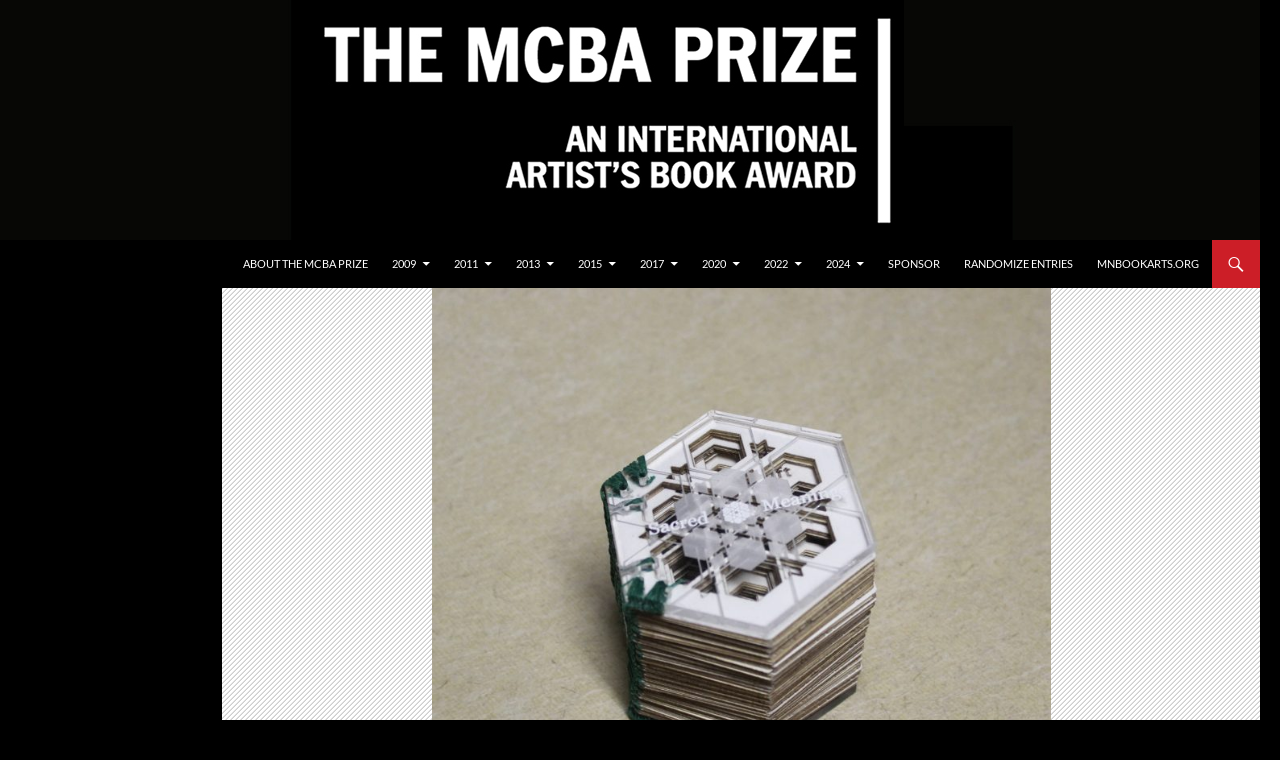

--- FILE ---
content_type: text/html; charset=UTF-8
request_url: https://mcbaprize.org/islam-aly-sacred-meanings/
body_size: 12728
content:
<!DOCTYPE html> <!--[if IE 7]><html class="ie ie7" lang="en-US"> <![endif]--> <!--[if IE 8]><html class="ie ie8" lang="en-US"> <![endif]--> <!--[if !(IE 7) & !(IE 8)]><!--><html lang="en-US"> <!--<![endif]--><head><meta charset="UTF-8"><meta name="viewport" content="width=device-width, initial-scale=1.0"><title>Islam Aly, &quot;Sacred Meanings&quot; - The MCBA Prize</title><link rel="profile" href="https://gmpg.org/xfn/11"><link rel="pingback" href="https://mcbaprize.org/xmlrpc.php"> <!--[if lt IE 9]> <script src="https://mcbaprize.org/wp-content/themes/twentyfourteen/js/html5.js?ver=3.7.0"></script> <![endif]--><meta name='robots' content='index, follow, max-image-preview:large, max-snippet:-1, max-video-preview:-1' /><style>img:is([sizes="auto" i], [sizes^="auto," i]) { contain-intrinsic-size: 3000px 1500px }</style><link rel="canonical" href="https://mcbaprize.org/islam-aly-sacred-meanings/" /><meta property="og:locale" content="en_US" /><meta property="og:type" content="article" /><meta property="og:title" content="Islam Aly, &quot;Sacred Meanings&quot; - The MCBA Prize" /><meta property="og:description" content="A view of the book showing the laser-engraved plexiglass cover, the endbands, and the laser cut sections. The book opened showing the front and back covers, the sewing, endbands, and the engraving on the front and back covers. Another view of the book opened. A folio of the book showing a laser cut word and &hellip; Continue reading Islam Aly, &#8220;Sacred Meanings&#8221; &rarr;" /><meta property="og:url" content="https://mcbaprize.org/islam-aly-sacred-meanings/" /><meta property="og:site_name" content="The MCBA Prize" /><meta property="article:published_time" content="2017-05-17T15:52:00+00:00" /><meta property="article:modified_time" content="2020-06-11T19:54:33+00:00" /><meta property="og:image" content="https://mcbaprize.org/wp-content/uploads/2017/05/aly-s-1.jpg" /><meta property="og:image:width" content="1400" /><meta property="og:image:height" content="1302" /><meta property="og:image:type" content="image/jpeg" /><meta name="author" content="MCBA" /><meta name="twitter:card" content="summary_large_image" /><meta name="twitter:label1" content="Written by" /><meta name="twitter:data1" content="MCBA" /><meta name="twitter:label2" content="Est. reading time" /><meta name="twitter:data2" content="2 minutes" /> <script type="application/ld+json" class="yoast-schema-graph">{"@context":"https://schema.org","@graph":[{"@type":"WebPage","@id":"https://mcbaprize.org/islam-aly-sacred-meanings/","url":"https://mcbaprize.org/islam-aly-sacred-meanings/","name":"Islam Aly, \"Sacred Meanings\" - The MCBA Prize","isPartOf":{"@id":"https://mcbaprize.org/#website"},"primaryImageOfPage":{"@id":"https://mcbaprize.org/islam-aly-sacred-meanings/#primaryimage"},"image":{"@id":"https://mcbaprize.org/islam-aly-sacred-meanings/#primaryimage"},"thumbnailUrl":"https://mcbaprize.org/wp-content/uploads/2017/05/aly-s-1.jpg","datePublished":"2017-05-17T15:52:00+00:00","dateModified":"2020-06-11T19:54:33+00:00","author":{"@id":"https://mcbaprize.org/#/schema/person/4d30251714a9ce4452cf239b21a3d084"},"breadcrumb":{"@id":"https://mcbaprize.org/islam-aly-sacred-meanings/#breadcrumb"},"inLanguage":"en-US","potentialAction":[{"@type":"ReadAction","target":["https://mcbaprize.org/islam-aly-sacred-meanings/"]}]},{"@type":"ImageObject","inLanguage":"en-US","@id":"https://mcbaprize.org/islam-aly-sacred-meanings/#primaryimage","url":"https://mcbaprize.org/wp-content/uploads/2017/05/aly-s-1.jpg","contentUrl":"https://mcbaprize.org/wp-content/uploads/2017/05/aly-s-1.jpg","width":1400,"height":1302},{"@type":"BreadcrumbList","@id":"https://mcbaprize.org/islam-aly-sacred-meanings/#breadcrumb","itemListElement":[{"@type":"ListItem","position":1,"name":"Home","item":"https://mcbaprize.org/"},{"@type":"ListItem","position":2,"name":"Islam Aly, &#8220;Sacred Meanings&#8221;"}]},{"@type":"WebSite","@id":"https://mcbaprize.org/#website","url":"https://mcbaprize.org/","name":"The MCBA Prize","description":"An International Artist&#039;s Book Award","potentialAction":[{"@type":"SearchAction","target":{"@type":"EntryPoint","urlTemplate":"https://mcbaprize.org/?s={search_term_string}"},"query-input":{"@type":"PropertyValueSpecification","valueRequired":true,"valueName":"search_term_string"}}],"inLanguage":"en-US"},{"@type":"Person","@id":"https://mcbaprize.org/#/schema/person/4d30251714a9ce4452cf239b21a3d084","name":"MCBA","url":false}]}</script> <link rel='dns-prefetch' href='//www.googletagmanager.com' /><link rel="alternate" type="application/rss+xml" title="The MCBA Prize &raquo; Feed" href="https://mcbaprize.org/feed/" /><link rel="alternate" type="application/rss+xml" title="The MCBA Prize &raquo; Comments Feed" href="https://mcbaprize.org/comments/feed/" /><link rel='stylesheet' id='wp-block-library-css' href='https://mcbaprize.org/wp-includes/css/dist/block-library/style.min.css' media='all' /><style id='wp-block-library-theme-inline-css'>.wp-block-audio :where(figcaption){color:#555;font-size:13px;text-align:center}.is-dark-theme .wp-block-audio :where(figcaption){color:#ffffffa6}.wp-block-audio{margin:0 0 1em}.wp-block-code{border:1px solid #ccc;border-radius:4px;font-family:Menlo,Consolas,monaco,monospace;padding:.8em 1em}.wp-block-embed :where(figcaption){color:#555;font-size:13px;text-align:center}.is-dark-theme .wp-block-embed :where(figcaption){color:#ffffffa6}.wp-block-embed{margin:0 0 1em}.blocks-gallery-caption{color:#555;font-size:13px;text-align:center}.is-dark-theme .blocks-gallery-caption{color:#ffffffa6}:root :where(.wp-block-image figcaption){color:#555;font-size:13px;text-align:center}.is-dark-theme :root :where(.wp-block-image figcaption){color:#ffffffa6}.wp-block-image{margin:0 0 1em}.wp-block-pullquote{border-bottom:4px solid;border-top:4px solid;color:currentColor;margin-bottom:1.75em}.wp-block-pullquote cite,.wp-block-pullquote footer,.wp-block-pullquote__citation{color:currentColor;font-size:.8125em;font-style:normal;text-transform:uppercase}.wp-block-quote{border-left:.25em solid;margin:0 0 1.75em;padding-left:1em}.wp-block-quote cite,.wp-block-quote footer{color:currentColor;font-size:.8125em;font-style:normal;position:relative}.wp-block-quote:where(.has-text-align-right){border-left:none;border-right:.25em solid;padding-left:0;padding-right:1em}.wp-block-quote:where(.has-text-align-center){border:none;padding-left:0}.wp-block-quote.is-large,.wp-block-quote.is-style-large,.wp-block-quote:where(.is-style-plain){border:none}.wp-block-search .wp-block-search__label{font-weight:700}.wp-block-search__button{border:1px solid #ccc;padding:.375em .625em}:where(.wp-block-group.has-background){padding:1.25em 2.375em}.wp-block-separator.has-css-opacity{opacity:.4}.wp-block-separator{border:none;border-bottom:2px solid;margin-left:auto;margin-right:auto}.wp-block-separator.has-alpha-channel-opacity{opacity:1}.wp-block-separator:not(.is-style-wide):not(.is-style-dots){width:100px}.wp-block-separator.has-background:not(.is-style-dots){border-bottom:none;height:1px}.wp-block-separator.has-background:not(.is-style-wide):not(.is-style-dots){height:2px}.wp-block-table{margin:0 0 1em}.wp-block-table td,.wp-block-table th{word-break:normal}.wp-block-table :where(figcaption){color:#555;font-size:13px;text-align:center}.is-dark-theme .wp-block-table :where(figcaption){color:#ffffffa6}.wp-block-video :where(figcaption){color:#555;font-size:13px;text-align:center}.is-dark-theme .wp-block-video :where(figcaption){color:#ffffffa6}.wp-block-video{margin:0 0 1em}:root :where(.wp-block-template-part.has-background){margin-bottom:0;margin-top:0;padding:1.25em 2.375em}</style><style id='classic-theme-styles-inline-css'>/*! This file is auto-generated */
.wp-block-button__link{color:#fff;background-color:#32373c;border-radius:9999px;box-shadow:none;text-decoration:none;padding:calc(.667em + 2px) calc(1.333em + 2px);font-size:1.125em}.wp-block-file__button{background:#32373c;color:#fff;text-decoration:none}</style><style id='global-styles-inline-css'>:root{--wp--preset--aspect-ratio--square: 1;--wp--preset--aspect-ratio--4-3: 4/3;--wp--preset--aspect-ratio--3-4: 3/4;--wp--preset--aspect-ratio--3-2: 3/2;--wp--preset--aspect-ratio--2-3: 2/3;--wp--preset--aspect-ratio--16-9: 16/9;--wp--preset--aspect-ratio--9-16: 9/16;--wp--preset--color--black: #000000;--wp--preset--color--cyan-bluish-gray: #abb8c3;--wp--preset--color--white: #fff;--wp--preset--color--pale-pink: #f78da7;--wp--preset--color--vivid-red: #cf2e2e;--wp--preset--color--luminous-vivid-orange: #ff6900;--wp--preset--color--luminous-vivid-amber: #fcb900;--wp--preset--color--light-green-cyan: #7bdcb5;--wp--preset--color--vivid-green-cyan: #00d084;--wp--preset--color--pale-cyan-blue: #8ed1fc;--wp--preset--color--vivid-cyan-blue: #0693e3;--wp--preset--color--vivid-purple: #9b51e0;--wp--preset--color--green: #cc1e27;--wp--preset--color--dark-gray: #2b2b2b;--wp--preset--color--medium-gray: #767676;--wp--preset--color--light-gray: #f5f5f5;--wp--preset--gradient--vivid-cyan-blue-to-vivid-purple: linear-gradient(135deg,rgba(6,147,227,1) 0%,rgb(155,81,224) 100%);--wp--preset--gradient--light-green-cyan-to-vivid-green-cyan: linear-gradient(135deg,rgb(122,220,180) 0%,rgb(0,208,130) 100%);--wp--preset--gradient--luminous-vivid-amber-to-luminous-vivid-orange: linear-gradient(135deg,rgba(252,185,0,1) 0%,rgba(255,105,0,1) 100%);--wp--preset--gradient--luminous-vivid-orange-to-vivid-red: linear-gradient(135deg,rgba(255,105,0,1) 0%,rgb(207,46,46) 100%);--wp--preset--gradient--very-light-gray-to-cyan-bluish-gray: linear-gradient(135deg,rgb(238,238,238) 0%,rgb(169,184,195) 100%);--wp--preset--gradient--cool-to-warm-spectrum: linear-gradient(135deg,rgb(74,234,220) 0%,rgb(151,120,209) 20%,rgb(207,42,186) 40%,rgb(238,44,130) 60%,rgb(251,105,98) 80%,rgb(254,248,76) 100%);--wp--preset--gradient--blush-light-purple: linear-gradient(135deg,rgb(255,206,236) 0%,rgb(152,150,240) 100%);--wp--preset--gradient--blush-bordeaux: linear-gradient(135deg,rgb(254,205,165) 0%,rgb(254,45,45) 50%,rgb(107,0,62) 100%);--wp--preset--gradient--luminous-dusk: linear-gradient(135deg,rgb(255,203,112) 0%,rgb(199,81,192) 50%,rgb(65,88,208) 100%);--wp--preset--gradient--pale-ocean: linear-gradient(135deg,rgb(255,245,203) 0%,rgb(182,227,212) 50%,rgb(51,167,181) 100%);--wp--preset--gradient--electric-grass: linear-gradient(135deg,rgb(202,248,128) 0%,rgb(113,206,126) 100%);--wp--preset--gradient--midnight: linear-gradient(135deg,rgb(2,3,129) 0%,rgb(40,116,252) 100%);--wp--preset--font-size--small: 13px;--wp--preset--font-size--medium: 20px;--wp--preset--font-size--large: 36px;--wp--preset--font-size--x-large: 42px;--wp--preset--spacing--20: 0.44rem;--wp--preset--spacing--30: 0.67rem;--wp--preset--spacing--40: 1rem;--wp--preset--spacing--50: 1.5rem;--wp--preset--spacing--60: 2.25rem;--wp--preset--spacing--70: 3.38rem;--wp--preset--spacing--80: 5.06rem;--wp--preset--shadow--natural: 6px 6px 9px rgba(0, 0, 0, 0.2);--wp--preset--shadow--deep: 12px 12px 50px rgba(0, 0, 0, 0.4);--wp--preset--shadow--sharp: 6px 6px 0px rgba(0, 0, 0, 0.2);--wp--preset--shadow--outlined: 6px 6px 0px -3px rgba(255, 255, 255, 1), 6px 6px rgba(0, 0, 0, 1);--wp--preset--shadow--crisp: 6px 6px 0px rgba(0, 0, 0, 1);}:where(.is-layout-flex){gap: 0.5em;}:where(.is-layout-grid){gap: 0.5em;}body .is-layout-flex{display: flex;}.is-layout-flex{flex-wrap: wrap;align-items: center;}.is-layout-flex > :is(*, div){margin: 0;}body .is-layout-grid{display: grid;}.is-layout-grid > :is(*, div){margin: 0;}:where(.wp-block-columns.is-layout-flex){gap: 2em;}:where(.wp-block-columns.is-layout-grid){gap: 2em;}:where(.wp-block-post-template.is-layout-flex){gap: 1.25em;}:where(.wp-block-post-template.is-layout-grid){gap: 1.25em;}.has-black-color{color: var(--wp--preset--color--black) !important;}.has-cyan-bluish-gray-color{color: var(--wp--preset--color--cyan-bluish-gray) !important;}.has-white-color{color: var(--wp--preset--color--white) !important;}.has-pale-pink-color{color: var(--wp--preset--color--pale-pink) !important;}.has-vivid-red-color{color: var(--wp--preset--color--vivid-red) !important;}.has-luminous-vivid-orange-color{color: var(--wp--preset--color--luminous-vivid-orange) !important;}.has-luminous-vivid-amber-color{color: var(--wp--preset--color--luminous-vivid-amber) !important;}.has-light-green-cyan-color{color: var(--wp--preset--color--light-green-cyan) !important;}.has-vivid-green-cyan-color{color: var(--wp--preset--color--vivid-green-cyan) !important;}.has-pale-cyan-blue-color{color: var(--wp--preset--color--pale-cyan-blue) !important;}.has-vivid-cyan-blue-color{color: var(--wp--preset--color--vivid-cyan-blue) !important;}.has-vivid-purple-color{color: var(--wp--preset--color--vivid-purple) !important;}.has-black-background-color{background-color: var(--wp--preset--color--black) !important;}.has-cyan-bluish-gray-background-color{background-color: var(--wp--preset--color--cyan-bluish-gray) !important;}.has-white-background-color{background-color: var(--wp--preset--color--white) !important;}.has-pale-pink-background-color{background-color: var(--wp--preset--color--pale-pink) !important;}.has-vivid-red-background-color{background-color: var(--wp--preset--color--vivid-red) !important;}.has-luminous-vivid-orange-background-color{background-color: var(--wp--preset--color--luminous-vivid-orange) !important;}.has-luminous-vivid-amber-background-color{background-color: var(--wp--preset--color--luminous-vivid-amber) !important;}.has-light-green-cyan-background-color{background-color: var(--wp--preset--color--light-green-cyan) !important;}.has-vivid-green-cyan-background-color{background-color: var(--wp--preset--color--vivid-green-cyan) !important;}.has-pale-cyan-blue-background-color{background-color: var(--wp--preset--color--pale-cyan-blue) !important;}.has-vivid-cyan-blue-background-color{background-color: var(--wp--preset--color--vivid-cyan-blue) !important;}.has-vivid-purple-background-color{background-color: var(--wp--preset--color--vivid-purple) !important;}.has-black-border-color{border-color: var(--wp--preset--color--black) !important;}.has-cyan-bluish-gray-border-color{border-color: var(--wp--preset--color--cyan-bluish-gray) !important;}.has-white-border-color{border-color: var(--wp--preset--color--white) !important;}.has-pale-pink-border-color{border-color: var(--wp--preset--color--pale-pink) !important;}.has-vivid-red-border-color{border-color: var(--wp--preset--color--vivid-red) !important;}.has-luminous-vivid-orange-border-color{border-color: var(--wp--preset--color--luminous-vivid-orange) !important;}.has-luminous-vivid-amber-border-color{border-color: var(--wp--preset--color--luminous-vivid-amber) !important;}.has-light-green-cyan-border-color{border-color: var(--wp--preset--color--light-green-cyan) !important;}.has-vivid-green-cyan-border-color{border-color: var(--wp--preset--color--vivid-green-cyan) !important;}.has-pale-cyan-blue-border-color{border-color: var(--wp--preset--color--pale-cyan-blue) !important;}.has-vivid-cyan-blue-border-color{border-color: var(--wp--preset--color--vivid-cyan-blue) !important;}.has-vivid-purple-border-color{border-color: var(--wp--preset--color--vivid-purple) !important;}.has-vivid-cyan-blue-to-vivid-purple-gradient-background{background: var(--wp--preset--gradient--vivid-cyan-blue-to-vivid-purple) !important;}.has-light-green-cyan-to-vivid-green-cyan-gradient-background{background: var(--wp--preset--gradient--light-green-cyan-to-vivid-green-cyan) !important;}.has-luminous-vivid-amber-to-luminous-vivid-orange-gradient-background{background: var(--wp--preset--gradient--luminous-vivid-amber-to-luminous-vivid-orange) !important;}.has-luminous-vivid-orange-to-vivid-red-gradient-background{background: var(--wp--preset--gradient--luminous-vivid-orange-to-vivid-red) !important;}.has-very-light-gray-to-cyan-bluish-gray-gradient-background{background: var(--wp--preset--gradient--very-light-gray-to-cyan-bluish-gray) !important;}.has-cool-to-warm-spectrum-gradient-background{background: var(--wp--preset--gradient--cool-to-warm-spectrum) !important;}.has-blush-light-purple-gradient-background{background: var(--wp--preset--gradient--blush-light-purple) !important;}.has-blush-bordeaux-gradient-background{background: var(--wp--preset--gradient--blush-bordeaux) !important;}.has-luminous-dusk-gradient-background{background: var(--wp--preset--gradient--luminous-dusk) !important;}.has-pale-ocean-gradient-background{background: var(--wp--preset--gradient--pale-ocean) !important;}.has-electric-grass-gradient-background{background: var(--wp--preset--gradient--electric-grass) !important;}.has-midnight-gradient-background{background: var(--wp--preset--gradient--midnight) !important;}.has-small-font-size{font-size: var(--wp--preset--font-size--small) !important;}.has-medium-font-size{font-size: var(--wp--preset--font-size--medium) !important;}.has-large-font-size{font-size: var(--wp--preset--font-size--large) !important;}.has-x-large-font-size{font-size: var(--wp--preset--font-size--x-large) !important;}
:where(.wp-block-post-template.is-layout-flex){gap: 1.25em;}:where(.wp-block-post-template.is-layout-grid){gap: 1.25em;}
:where(.wp-block-columns.is-layout-flex){gap: 2em;}:where(.wp-block-columns.is-layout-grid){gap: 2em;}
:root :where(.wp-block-pullquote){font-size: 1.5em;line-height: 1.6;}</style><link rel='stylesheet' id='uaf_client_css-css' href='https://mcbaprize.org/wp-content/uploads/useanyfont/uaf.css' media='all' /><link rel='stylesheet' id='twentyfourteen-lato-css' href='https://mcbaprize.org/wp-content/themes/twentyfourteen/fonts/font-lato.css' media='all' /><link rel='stylesheet' id='genericons-css' href='https://mcbaprize.org/wp-content/themes/twentyfourteen/genericons/genericons.css' media='all' /><link rel='stylesheet' id='twentyfourteen-style-css' href='https://mcbaprize.org/wp-content/themes/twentyfourteen/style.css' media='all' /><link rel='stylesheet' id='twentyfourteen-block-style-css' href='https://mcbaprize.org/wp-content/themes/twentyfourteen/css/blocks.css' media='all' /> <!--[if lt IE 9]><link rel='stylesheet' id='twentyfourteen-ie-css' href='https://mcbaprize.org/wp-content/themes/twentyfourteen/css/ie.css' media='all' /> <![endif]--> <script src="https://mcbaprize.org/wp-includes/js/jquery/jquery.min.js" id="jquery-core-js"></script> <script defer src="https://mcbaprize.org/wp-includes/js/jquery/jquery-migrate.min.js" id="jquery-migrate-js"></script> <script src="https://mcbaprize.org/wp-content/cache/autoptimize/js/autoptimize_single_20ea6bb2e918feb5392be0617397ec15.js" id="twentyfourteen-script-js" defer data-wp-strategy="defer"></script> 
 <script defer src="https://www.googletagmanager.com/gtag/js?id=GT-5DCRNRR" id="google_gtagjs-js"></script> <script defer id="google_gtagjs-js-after" src="[data-uri]"></script> <link rel="https://api.w.org/" href="https://mcbaprize.org/wp-json/" /><link rel="alternate" title="JSON" type="application/json" href="https://mcbaprize.org/wp-json/wp/v2/posts/5195" /><link rel="EditURI" type="application/rsd+xml" title="RSD" href="https://mcbaprize.org/xmlrpc.php?rsd" /><meta name="generator" content="WordPress 6.7.4" /><link rel='shortlink' href='https://mcbaprize.org/?p=5195' /><link rel="alternate" title="oEmbed (JSON)" type="application/json+oembed" href="https://mcbaprize.org/wp-json/oembed/1.0/embed?url=https%3A%2F%2Fmcbaprize.org%2Fislam-aly-sacred-meanings%2F" /><link rel="alternate" title="oEmbed (XML)" type="text/xml+oembed" href="https://mcbaprize.org/wp-json/oembed/1.0/embed?url=https%3A%2F%2Fmcbaprize.org%2Fislam-aly-sacred-meanings%2F&#038;format=xml" /><style id="fourteen-colors" type="text/css">/* Custom accent color. */
		button,
		.button,
		.contributor-posts-link,
		input[type="button"],
		input[type="reset"],
		input[type="submit"],
		.search-toggle,
		.hentry .mejs-controls .mejs-time-rail .mejs-time-current,
		.widget .mejs-controls .mejs-time-rail .mejs-time-current,
		.hentry .mejs-overlay:hover .mejs-overlay-button,
		.widget .mejs-overlay:hover .mejs-overlay-button,
		.widget button,
		.widget .button,
		.widget input[type="button"],
		.widget input[type="reset"],
		.widget input[type="submit"],
		.widget_calendar tbody a,
		.content-sidebar .widget input[type="button"],
		.content-sidebar .widget input[type="reset"],
		.content-sidebar .widget input[type="submit"],
		.slider-control-paging .slider-active:before,
		.slider-control-paging .slider-active:hover:before,
		.slider-direction-nav a:hover,
		.ie8 .primary-navigation ul ul,
		.ie8 .secondary-navigation ul ul,
		.ie8 .primary-navigation li:hover > a,
		.ie8 .primary-navigation li.focus > a,
		.ie8 .secondary-navigation li:hover > a,
		.ie8 .secondary-navigation li.focus > a,
		.wp-block-file .wp-block-file__button,
		.wp-block-button__link,
		.has-green-background-color {
			background-color: #cc1e27;
		}

		.site-navigation a:hover,
		.is-style-outline .wp-block-button__link:not(.has-text-color),
		.has-green-color {
			color: #cc1e27;
		}

		::-moz-selection {
			background: #cc1e27;
		}

		::selection {
			background: #cc1e27;
		}

		.paging-navigation .page-numbers.current {
			border-color: #cc1e27;
		}

		@media screen and (min-width: 782px) {
			.primary-navigation li:hover > a,
			.primary-navigation li.focus > a,
			.primary-navigation ul ul {
				background-color: #cc1e27;
			}
		}

		@media screen and (min-width: 1008px) {
			.secondary-navigation li:hover > a,
			.secondary-navigation li.focus > a,
			.secondary-navigation ul ul {
				background-color: #cc1e27;
			}
		}
	
			.contributor-posts-link,
			button,
			.button,
			input[type="button"],
			input[type="reset"],
			input[type="submit"],
			.search-toggle:before,
			.hentry .mejs-overlay:hover .mejs-overlay-button,
			.widget .mejs-overlay:hover .mejs-overlay-button,
			.widget button,
			.widget .button,
			.widget input[type="button"],
			.widget input[type="reset"],
			.widget input[type="submit"],
			.widget_calendar tbody a,
			.widget_calendar tbody a:hover,
			.site-footer .widget_calendar tbody a,
			.content-sidebar .widget input[type="button"],
			.content-sidebar .widget input[type="reset"],
			.content-sidebar .widget input[type="submit"],
			button:hover,
			button:focus,
			.button:hover,
			.button:focus,
			.widget a.button:hover,
			.widget a.button:focus,
			.widget a.button:active,
			.content-sidebar .widget a.button,
			.content-sidebar .widget a.button:hover,
			.content-sidebar .widget a.button:focus,
			.content-sidebar .widget a.button:active,
			.contributor-posts-link:hover,
			.contributor-posts-link:active,
			input[type="button"]:hover,
			input[type="button"]:focus,
			input[type="reset"]:hover,
			input[type="reset"]:focus,
			input[type="submit"]:hover,
			input[type="submit"]:focus,
			.slider-direction-nav a:hover:before {
				color: #fff;
			}

			@media screen and (min-width: 782px) {
				.primary-navigation ul ul a,
				.primary-navigation li:hover > a,
				.primary-navigation li.focus > a,
				.primary-navigation ul ul {
					color: #fff;
				}
			}

			@media screen and (min-width: 1008px) {
				.secondary-navigation ul ul a,
				.secondary-navigation li:hover > a,
				.secondary-navigation li.focus > a,
				.secondary-navigation ul ul {
					color: #fff;
				}
			}
		
		/* Generated variants of custom accent color. */
		a,
		.content-sidebar .widget a {
			color: #cc1e27;
		}

		.contributor-posts-link:hover,
		.button:hover,
		.button:focus,
		.slider-control-paging a:hover:before,
		.search-toggle:hover,
		.search-toggle.active,
		.search-box,
		.widget_calendar tbody a:hover,
		button:hover,
		button:focus,
		input[type="button"]:hover,
		input[type="button"]:focus,
		input[type="reset"]:hover,
		input[type="reset"]:focus,
		input[type="submit"]:hover,
		input[type="submit"]:focus,
		.widget button:hover,
		.widget .button:hover,
		.widget button:focus,
		.widget .button:focus,
		.widget input[type="button"]:hover,
		.widget input[type="button"]:focus,
		.widget input[type="reset"]:hover,
		.widget input[type="reset"]:focus,
		.widget input[type="submit"]:hover,
		.widget input[type="submit"]:focus,
		.content-sidebar .widget input[type="button"]:hover,
		.content-sidebar .widget input[type="button"]:focus,
		.content-sidebar .widget input[type="reset"]:hover,
		.content-sidebar .widget input[type="reset"]:focus,
		.content-sidebar .widget input[type="submit"]:hover,
		.content-sidebar .widget input[type="submit"]:focus,
		.ie8 .primary-navigation ul ul a:hover,
		.ie8 .primary-navigation ul ul li.focus > a,
		.ie8 .secondary-navigation ul ul a:hover,
		.ie8 .secondary-navigation ul ul li.focus > a,
		.wp-block-file .wp-block-file__button:hover,
		.wp-block-file .wp-block-file__button:focus,
		.wp-block-button__link:not(.has-text-color):hover,
		.wp-block-button__link:not(.has-text-color):focus,
		.is-style-outline .wp-block-button__link:not(.has-text-color):hover,
		.is-style-outline .wp-block-button__link:not(.has-text-color):focus {
			background-color: #e93b44;
		}

		.featured-content a:hover,
		.featured-content .entry-title a:hover,
		.widget a:hover,
		.widget-title a:hover,
		.widget_twentyfourteen_ephemera .entry-meta a:hover,
		.hentry .mejs-controls .mejs-button button:hover,
		.widget .mejs-controls .mejs-button button:hover,
		.site-info a:hover,
		.featured-content a:hover,
		.wp-block-latest-comments_comment-meta a:hover,
		.wp-block-latest-comments_comment-meta a:focus {
			color: #e93b44;
		}

		a:active,
		a:hover,
		.entry-title a:hover,
		.entry-meta a:hover,
		.cat-links a:hover,
		.entry-content .edit-link a:hover,
		.post-navigation a:hover,
		.image-navigation a:hover,
		.comment-author a:hover,
		.comment-list .pingback a:hover,
		.comment-list .trackback a:hover,
		.comment-metadata a:hover,
		.comment-reply-title small a:hover,
		.content-sidebar .widget a:hover,
		.content-sidebar .widget .widget-title a:hover,
		.content-sidebar .widget_twentyfourteen_ephemera .entry-meta a:hover {
			color: #e93b44;
		}

		.page-links a:hover,
		.paging-navigation a:hover {
			border-color: #e93b44;
		}

		.entry-meta .tag-links a:hover:before {
			border-right-color: #e93b44;
		}

		.page-links a:hover,
		.entry-meta .tag-links a:hover {
			background-color: #e93b44;
		}

		@media screen and (min-width: 782px) {
			.primary-navigation ul ul a:hover,
			.primary-navigation ul ul li.focus > a {
				background-color: #e93b44;
			}
		}

		@media screen and (min-width: 1008px) {
			.secondary-navigation ul ul a:hover,
			.secondary-navigation ul ul li.focus > a {
				background-color: #e93b44;
			}
		}

		button:active,
		.button:active,
		.contributor-posts-link:active,
		input[type="button"]:active,
		input[type="reset"]:active,
		input[type="submit"]:active,
		.widget input[type="button"]:active,
		.widget input[type="reset"]:active,
		.widget input[type="submit"]:active,
		.content-sidebar .widget input[type="button"]:active,
		.content-sidebar .widget input[type="reset"]:active,
		.content-sidebar .widget input[type="submit"]:active,
		.wp-block-file .wp-block-file__button:active,
		.wp-block-button__link:active {
			background-color: #fd4f58;
		}

		.site-navigation .current_page_item > a,
		.site-navigation .current_page_ancestor > a,
		.site-navigation .current-menu-item > a,
		.site-navigation .current-menu-ancestor > a {
			color: #fd4f58;
		}</style><meta name="generator" content="Site Kit by Google 1.168.0" /><style>/* CSS added by Hide Metadata Plugin */

.entry-meta .byline:before,
			.entry-header .entry-meta span.byline:before,
			.entry-meta .byline:after,
			.entry-header .entry-meta span.byline:after,
			.single .byline, .group-blog .byline,
			.entry-meta .byline,
			.entry-header .entry-meta > span.byline,
			.entry-meta .author.vcard  {
				content: '';
				display: none;
				margin: 0;
			}
.entry-meta .posted-on:before,
			.entry-header .entry-meta > span.posted-on:before,
			.entry-meta .posted-on:after,
			.entry-header .entry-meta > span.posted-on:after,
			.entry-meta .posted-on,
			.entry-header .entry-meta > span.posted-on {
				content: '';
				display: none;
				margin: 0;
			}</style> <script defer src="[data-uri]"></script> <noscript><img height="1" width="1" style="display:none"
 src="https://www.facebook.com/tr?id=429626638302190&ev=PageView&noscript=1"
/></noscript> <style type="text/css" id="twentyfourteen-header-css">.site-title,
		.site-description {
			clip: rect(1px 1px 1px 1px); /* IE7 */
			clip: rect(1px, 1px, 1px, 1px);
			position: absolute;
		}</style><style id="custom-background-css">body.custom-background { background-color: #000000; }</style><link rel="icon" href="https://mcbaprize.org/wp-content/uploads/2018/04/cropped-favicon-32x32.jpg" sizes="32x32" /><link rel="icon" href="https://mcbaprize.org/wp-content/uploads/2018/04/cropped-favicon-192x192.jpg" sizes="192x192" /><link rel="apple-touch-icon" href="https://mcbaprize.org/wp-content/uploads/2018/04/cropped-favicon-180x180.jpg" /><meta name="msapplication-TileImage" content="https://mcbaprize.org/wp-content/uploads/2018/04/cropped-favicon-270x270.jpg" /><style id="wp-custom-css">.post-navigation {
display: none;
}</style></head><body class="post-template-default single single-post postid-5195 single-format-standard custom-background wp-embed-responsive group-blog header-image full-width singular"><div id="page" class="hfeed site"><div id="site-header"> <a href="https://mcbaprize.org/" rel="home"> <img src="https://mcbaprize.org/wp-content/uploads/2018/04/MCBA-Prize-2017-logo-black-3.jpg" width="1260" height="240" alt="The MCBA Prize" srcset="https://mcbaprize.org/wp-content/uploads/2018/04/MCBA-Prize-2017-logo-black-3.jpg 1260w, https://mcbaprize.org/wp-content/uploads/2018/04/MCBA-Prize-2017-logo-black-3-300x57.jpg 300w, https://mcbaprize.org/wp-content/uploads/2018/04/MCBA-Prize-2017-logo-black-3-768x146.jpg 768w, https://mcbaprize.org/wp-content/uploads/2018/04/MCBA-Prize-2017-logo-black-3-1024x195.jpg 1024w" sizes="(max-width: 1260px) 100vw, 1260px" decoding="async" fetchpriority="high" /> </a></div><header id="masthead" class="site-header"><div class="header-main"><h1 class="site-title"><a href="https://mcbaprize.org/" rel="home">The MCBA Prize</a></h1><div class="search-toggle"> <a href="#search-container" class="screen-reader-text" aria-expanded="false" aria-controls="search-container"> Search </a></div><nav id="primary-navigation" class="site-navigation primary-navigation"> <button class="menu-toggle">Primary Menu</button> <a class="screen-reader-text skip-link" href="#content"> Skip to content </a><div class="menu-header_menu-container"><ul id="primary-menu" class="nav-menu"><li id="menu-item-7088" class="menu-item menu-item-type-post_type menu-item-object-page menu-item-home menu-item-7088"><a href="https://mcbaprize.org/">About the MCBA Prize</a></li><li id="menu-item-7739" class="menu-item menu-item-type-custom menu-item-object-custom menu-item-has-children menu-item-7739"><a href="#">2009</a><ul class="sub-menu"><li id="menu-item-7740" class="menu-item menu-item-type-post_type menu-item-object-post menu-item-7740"><a href="https://mcbaprize.org/veronika-shapers-durs-grunbein/">Winner</a></li><li id="menu-item-7741" class="menu-item menu-item-type-custom menu-item-object-custom menu-item-7741"><a href="http://mcbaprize.org/category/2009/2009-mcba-prize-finalists/">Finalists</a></li></ul></li><li id="menu-item-7674" class="menu-item menu-item-type-custom menu-item-object-custom menu-item-has-children menu-item-7674"><a href="#">2011</a><ul class="sub-menu"><li id="menu-item-7676" class="menu-item menu-item-type-post_type menu-item-object-post menu-item-7676"><a href="https://mcbaprize.org/sarah-bryant-biography/">Winner</a></li><li id="menu-item-7675" class="menu-item menu-item-type-custom menu-item-object-custom menu-item-7675"><a href="http://mcbaprize.org/category/2011/2011-mcba-prize-finalists">Finalists</a></li><li id="menu-item-7743" class="menu-item menu-item-type-custom menu-item-object-custom menu-item-7743"><a href="http://mcbaprize.org/category/2011/2011-special-merit-honorees/">Special Merit Honorees</a></li></ul></li><li id="menu-item-7459" class="menu-item menu-item-type-custom menu-item-object-custom menu-item-has-children menu-item-7459"><a href="#">2013</a><ul class="sub-menu"><li id="menu-item-7603" class="menu-item menu-item-type-post_type menu-item-object-post menu-item-7603"><a href="https://mcbaprize.org/finalists-3/">Winner</a></li><li id="menu-item-7653" class="menu-item menu-item-type-custom menu-item-object-custom menu-item-7653"><a href="http://mcbaprize.org/category/2013/2013-prize-finalists/">Finalists</a></li><li id="menu-item-7738" class="menu-item menu-item-type-custom menu-item-object-custom menu-item-7738"><a href="http://mcbaprize.org/category/2013/2013-special-merit-honorees/">Special Merit Honorees</a></li></ul></li><li id="menu-item-7081" class="menu-item menu-item-type-custom menu-item-object-custom menu-item-has-children menu-item-7081"><a href="#">2015</a><ul class="sub-menu"><li id="menu-item-7090" class="menu-item menu-item-type-post_type menu-item-object-post menu-item-7090"><a href="https://mcbaprize.org/finalists/">Winner</a></li><li id="menu-item-7083" class="menu-item menu-item-type-taxonomy menu-item-object-category menu-item-7083"><a href="https://mcbaprize.org/category/2015/2015-prize-finalists/">Finalists</a></li><li id="menu-item-7085" class="menu-item menu-item-type-taxonomy menu-item-object-category menu-item-7085"><a href="https://mcbaprize.org/category/2015/2015-special-merit-honorees/">Special Merit Honorees</a></li><li id="menu-item-7165" class="menu-item menu-item-type-custom menu-item-object-custom menu-item-7165"><a href="http://mcbaprize.org/category/2017/2015-mcba-prize-entries/">Entries</a></li><li id="menu-item-7089" class="menu-item menu-item-type-post_type menu-item-object-page menu-item-7089"><a href="https://mcbaprize.org/jurors/">Jurors</a></li></ul></li><li id="menu-item-7080" class="menu-item menu-item-type-custom menu-item-object-custom menu-item-has-children menu-item-7080"><a href="#">2017</a><ul class="sub-menu"><li id="menu-item-7102" class="menu-item menu-item-type-post_type menu-item-object-post menu-item-7102"><a href="https://mcbaprize.org/finalists-2/">Winner</a></li><li id="menu-item-7082" class="menu-item menu-item-type-taxonomy menu-item-object-category menu-item-7082"><a href="https://mcbaprize.org/category/2017/2017-mcba-prize-finalists/">Finalists</a></li><li id="menu-item-7084" class="menu-item menu-item-type-taxonomy menu-item-object-category menu-item-7084"><a href="https://mcbaprize.org/category/2017/2017-special-merit-honorees/">Special Merit Honorees</a></li><li id="menu-item-7164" class="menu-item menu-item-type-custom menu-item-object-custom menu-item-7164"><a href="http://mcbaprize.org/category/2017/2017-mcba-prize-entries/">Entries</a></li><li id="menu-item-6728" class="menu-item menu-item-type-post_type menu-item-object-page menu-item-6728"><a href="https://mcbaprize.org/2017-mcba-prize-juror-bios/">Jurors</a></li></ul></li><li id="menu-item-7756" class="menu-item menu-item-type-post_type menu-item-object-page menu-item-has-children menu-item-7756"><a href="https://mcbaprize.org/guidelines/">2020</a><ul class="sub-menu"><li id="menu-item-9555" class="menu-item menu-item-type-custom menu-item-object-custom menu-item-9555"><a href="http://mcbaprize.org/2020-mcba-prize-winner-announcement">Winner</a></li><li id="menu-item-9417" class="menu-item menu-item-type-custom menu-item-object-custom menu-item-9417"><a href="http://mcbaprize.org/category/2020/2020-mcba-prize-finalists/">Finalists</a></li><li id="menu-item-9416" class="menu-item menu-item-type-custom menu-item-object-custom menu-item-9416"><a href="http://mcbaprize.org/category/2020/2020-mcba-prize-semi-finalists/">Semi-Finalists</a></li><li id="menu-item-9415" class="menu-item menu-item-type-custom menu-item-object-custom menu-item-9415"><a href="http://mcbaprize.org/category/2020/2020-mcba-prize-entries/">Entries</a></li><li id="menu-item-9429" class="menu-item menu-item-type-post_type menu-item-object-page menu-item-9429"><a href="https://mcbaprize.org/2020-mcba-prize-peoples-book-art-award-2/">People’s Book Art Award</a></li><li id="menu-item-9098" class="menu-item menu-item-type-post_type menu-item-object-page menu-item-9098"><a href="https://mcbaprize.org/2020-mcba-prize-juror-betty-bright/">Juror</a></li></ul></li><li id="menu-item-11012" class="menu-item menu-item-type-custom menu-item-object-custom menu-item-has-children menu-item-11012"><a href="#">2022</a><ul class="sub-menu"><li id="menu-item-11139" class="menu-item menu-item-type-post_type menu-item-object-post menu-item-11139"><a href="https://mcbaprize.org/keri-miki-lani-schroeder-if-you-need-anything/">Winner</a></li><li id="menu-item-11121" class="menu-item menu-item-type-post_type menu-item-object-page menu-item-11121"><a href="https://mcbaprize.org/the-2022-mcba-prize-exhibition/">Exhibition</a></li><li id="menu-item-11140" class="menu-item menu-item-type-post_type menu-item-object-page menu-item-11140"><a href="https://mcbaprize.org/2022-mcba-prize-winner-reveal-artist-talk/">Virtual Reveal &#038; Artist Talk</a></li><li id="menu-item-11070" class="menu-item menu-item-type-custom menu-item-object-custom menu-item-11070"><a href="http://mcbaprize.org/category/2022/2022-mcba-prize-finalists/">Finalists</a></li><li id="menu-item-11071" class="menu-item menu-item-type-custom menu-item-object-custom menu-item-11071"><a href="http://mcbaprize.org/category/2022/2022-mcba-prize-semi-finalists/">Semi-Finalists</a></li><li id="menu-item-11013" class="menu-item menu-item-type-custom menu-item-object-custom menu-item-11013"><a href="http://mcbaprize.org/category/2022/2022-mcba-prize-entries/">Entries</a></li><li id="menu-item-11134" class="menu-item menu-item-type-post_type menu-item-object-page menu-item-11134"><a href="https://mcbaprize.org/2022-mcba-prize-juror-megan-n-liberty/">Juror</a></li></ul></li><li id="menu-item-11462" class="menu-item menu-item-type-custom menu-item-object-custom menu-item-has-children menu-item-11462"><a href="#">2024</a><ul class="sub-menu"><li id="menu-item-12864" class="menu-item menu-item-type-post_type menu-item-object-post menu-item-12864"><a href="https://mcbaprize.org/radha-pandey-flora-of-mughal-india/">Winner</a></li><li id="menu-item-11473" class="menu-item menu-item-type-taxonomy menu-item-object-category menu-item-11473"><a href="https://mcbaprize.org/category/2024-mcba-prize-finalists/">Finalists</a></li><li id="menu-item-11464" class="menu-item menu-item-type-taxonomy menu-item-object-category menu-item-11464"><a href="https://mcbaprize.org/category/2024-mcba-prize-semi-finalists/">Semi-Finalists</a></li><li id="menu-item-12392" class="menu-item menu-item-type-taxonomy menu-item-object-category menu-item-12392"><a href="https://mcbaprize.org/category/2024-mcba-prize-entries/">Entries</a></li><li id="menu-item-11529" class="menu-item menu-item-type-post_type menu-item-object-page menu-item-11529"><a href="https://mcbaprize.org/2024-mcba-prize-juror-yuka-petz/">Juror</a></li></ul></li><li id="menu-item-8452" class="menu-item menu-item-type-post_type menu-item-object-page menu-item-8452"><a href="https://mcbaprize.org/sponsor/">Sponsor</a></li><li id="menu-item-7458" class="menu-item menu-item-type-custom menu-item-object-custom menu-item-7458"><a href="http://mcbaprize.org/random/">Randomize Entries</a></li><li id="menu-item-7367" class="menu-item menu-item-type-custom menu-item-object-custom menu-item-7367"><a href="https://mnbookarts.org">mnbookarts.org</a></li></ul></div></nav></div><div id="search-container" class="search-box-wrapper hide"><div class="search-box"><form role="search" method="get" class="search-form" action="https://mcbaprize.org/"> <label> <span class="screen-reader-text">Search for:</span> <input type="search" class="search-field" placeholder="Search &hellip;" value="" name="s" /> </label> <input type="submit" class="search-submit" value="Search" /></form></div></div></header><div id="main" class="site-main"><div id="primary" class="content-area"><div id="content" class="site-content" role="main"><article id="post-5195" class="post-5195 post type-post status-publish format-standard has-post-thumbnail hentry category-2017-mcba-prize-entries"><div class="post-thumbnail"> <img width="619" height="576" src="https://mcbaprize.org/wp-content/uploads/2017/05/aly-s-1.jpg" class="attachment-twentyfourteen-full-width size-twentyfourteen-full-width wp-post-image" alt="" decoding="async" srcset="https://mcbaprize.org/wp-content/uploads/2017/05/aly-s-1.jpg 1400w, https://mcbaprize.org/wp-content/uploads/2017/05/aly-s-1-300x279.jpg 300w, https://mcbaprize.org/wp-content/uploads/2017/05/aly-s-1-768x714.jpg 768w, https://mcbaprize.org/wp-content/uploads/2017/05/aly-s-1-1024x952.jpg 1024w" sizes="(max-width: 619px) 100vw, 619px" /></div><header class="entry-header"><div class="entry-meta"> <span class="cat-links"><a href="https://mcbaprize.org/category/2017/2017-mcba-prize-entries/" rel="category tag">2017 MCBA Prize Entries</a></span></div><h1 class="entry-title">Islam Aly, &#8220;Sacred Meanings&#8221;</h1><div class="entry-meta"> <span class="entry-date"><a href="https://mcbaprize.org/islam-aly-sacred-meanings/" rel="bookmark"><time class="entry-date" datetime=""></time></a></span> <span class="byline"><span class="author vcard"><a class="url fn n" href="" rel="author"></a></span></span></div></header><div class="entry-content"><p><span id="more-5195"></span></p><p><a href="https://mcbaprize.org/wp-content/uploads/2017/05/aly-1-2.jpg"><img decoding="async" class="alignnone wp-image-5251 size-large" src="https://mcbaprize.org/wp-content/uploads/2017/05/aly-1-2-1024x952.jpg" alt="" width="474" height="441" srcset="https://mcbaprize.org/wp-content/uploads/2017/05/aly-1-2-1024x952.jpg 1024w, https://mcbaprize.org/wp-content/uploads/2017/05/aly-1-2-300x279.jpg 300w, https://mcbaprize.org/wp-content/uploads/2017/05/aly-1-2-768x714.jpg 768w, https://mcbaprize.org/wp-content/uploads/2017/05/aly-1-2.jpg 1400w" sizes="(max-width: 474px) 100vw, 474px" /></a><br /> A view of the book showing the laser-engraved plexiglass cover, the endbands, and the laser cut sections.</p><p><a href="https://mcbaprize.org/wp-content/uploads/2017/05/aly-2-1.jpg"><img loading="lazy" decoding="async" class="alignnone wp-image-5252 size-large" src="https://mcbaprize.org/wp-content/uploads/2017/05/aly-2-1-1024x706.jpg" alt="" width="474" height="327" srcset="https://mcbaprize.org/wp-content/uploads/2017/05/aly-2-1-1024x706.jpg 1024w, https://mcbaprize.org/wp-content/uploads/2017/05/aly-2-1-300x207.jpg 300w, https://mcbaprize.org/wp-content/uploads/2017/05/aly-2-1-768x529.jpg 768w, https://mcbaprize.org/wp-content/uploads/2017/05/aly-2-1.jpg 1500w" sizes="auto, (max-width: 474px) 100vw, 474px" /></a><br /> The book opened showing the front and back covers, the sewing, endbands, and the engraving on the front and back covers.</p><p><a href="https://mcbaprize.org/wp-content/uploads/2017/05/aly-3-1.jpg"><img loading="lazy" decoding="async" class="alignnone wp-image-5253 size-large" src="https://mcbaprize.org/wp-content/uploads/2017/05/aly-3-1-1024x890.jpg" alt="" width="474" height="412" srcset="https://mcbaprize.org/wp-content/uploads/2017/05/aly-3-1-1024x890.jpg 1024w, https://mcbaprize.org/wp-content/uploads/2017/05/aly-3-1-300x261.jpg 300w, https://mcbaprize.org/wp-content/uploads/2017/05/aly-3-1-768x668.jpg 768w, https://mcbaprize.org/wp-content/uploads/2017/05/aly-3-1.jpg 1500w" sizes="auto, (max-width: 474px) 100vw, 474px" /></a><br /> Another view of the book opened.</p><p><a href="https://mcbaprize.org/wp-content/uploads/2017/05/aly-4-1.jpg"><img loading="lazy" decoding="async" class="alignnone wp-image-5254 size-large" src="https://mcbaprize.org/wp-content/uploads/2017/05/aly-4-1-1024x750.jpg" alt="" width="474" height="347" srcset="https://mcbaprize.org/wp-content/uploads/2017/05/aly-4-1-1024x750.jpg 1024w, https://mcbaprize.org/wp-content/uploads/2017/05/aly-4-1-300x220.jpg 300w, https://mcbaprize.org/wp-content/uploads/2017/05/aly-4-1-768x563.jpg 768w, https://mcbaprize.org/wp-content/uploads/2017/05/aly-4-1.jpg 1500w" sizes="auto, (max-width: 474px) 100vw, 474px" /></a><br /> A folio of the book showing a laser cut word and the developing pattern.</p><p><a href="https://mcbaprize.org/wp-content/uploads/2017/05/aly-5-1.jpg"><img loading="lazy" decoding="async" class="alignnone wp-image-5255 size-large" src="https://mcbaprize.org/wp-content/uploads/2017/05/aly-5-1-1024x911.jpg" alt="" width="474" height="422" srcset="https://mcbaprize.org/wp-content/uploads/2017/05/aly-5-1-1024x911.jpg 1024w, https://mcbaprize.org/wp-content/uploads/2017/05/aly-5-1-300x267.jpg 300w, https://mcbaprize.org/wp-content/uploads/2017/05/aly-5-1-768x684.jpg 768w, https://mcbaprize.org/wp-content/uploads/2017/05/aly-5-1.jpg 1500w" sizes="auto, (max-width: 474px) 100vw, 474px" /></a><br /> A detail of the book showing a laser cut word and the developing pattern.</p><p>Islam Aly<br /> Cedar Falls, Iowa<br /> <a href="http://www.islamaly.com/" target="_blank" rel="noopener noreferrer" data-saferedirecturl="https://www.google.com/url?hl=en&amp;q=http://www.islamaly.com&amp;source=gmail&amp;ust=1495125455809000&amp;usg=AFQjCNExYeC0IaZb-OsEvT56nAKCYy4bgg">www.islamaly.com</a></p><p><em>Sacred Meanings</em><br /> 2017<br /> Johannot paper, plexiglass/ Laser cut, laser etching, Coptic binding with linen thread.<br /> edition size of 40<br /> 80 pages<br /> 2.5 x 5 x 2.5<br /> 2.5 x 2.5 x 2.5</p><h4>Artist’s Statement</h4><p>When I make a historical book structure, I go through a learning process. I learn the history as well as the different physical aspects of the binding such as how a book form is constructed in a specific sequence. I learn about the use of different materials such as paper, wood, leather and dyes. I learn to make choices in selecting and replacing traditional materials that I don’t have access to. I use these different experiences to enhance my work in making artists’ books and to use historical and cultural references from these structures in the actual content. In essence, I wish to explore new ways to use the rich structures of historical books in contemporary artists’ book practice and incorporate contemporary content into strictly historical structures.</p><h4>Description of the work</h4><p><em>Sacred Meanings</em> is based on the hexagon, one of the main shapes in creating grids and patterns in Islamic art. The form of the book, its words, and its progression reveals the fading and development of a pattern. The book invites viewers to consider their experiences with the transcendent and indivisible. Sacred Meanings presents an encounter that deals with the dichotomies of life, fall and rise, suspicion and faith, disorientation and orientation, chaos and order.</p></div></article><nav class="navigation post-navigation"><h1 class="screen-reader-text"> Post navigation</h1><div class="nav-links"> <a href="https://mcbaprize.org/angebranndt/" rel="prev"><span class="meta-nav">Previous Post</span>Susan Angebranndt, &#8220;Persimmons&#8221;</a><a href="https://mcbaprize.org/phillip-anderson-bellwether-live-at-first-avenue/" rel="next"><span class="meta-nav">Next Post</span>Phillip Anderson, &#8220;Bellwether live at First Avenue&#8221;</a></div></nav></div></div><div id="secondary"><h2 class="site-description">An International Artist&#039;s Book Award</h2></div></div><footer id="colophon" class="site-footer"><div class="site-info"> <a href="https://wordpress.org/" class="imprint"><p><a href="#">©2024 Minnesota Center for Book Arts. All rights reserved.</a></p> </a></div></footer></div></body></html>